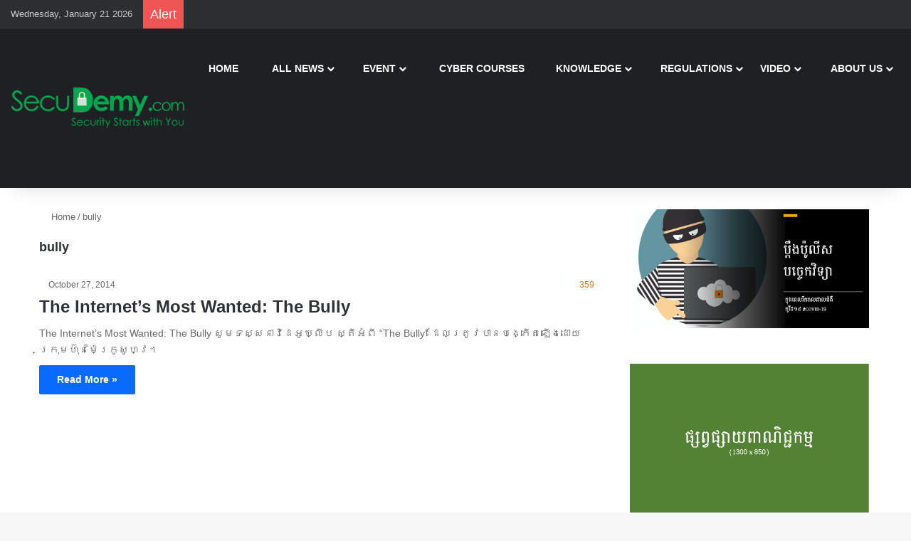

--- FILE ---
content_type: text/html; charset=UTF-8
request_url: https://secudemy.com/tag/bully/
body_size: 21364
content:
<!DOCTYPE html><html lang="en-US" class="" data-skin="light"><head><script data-no-optimize="1">var litespeed_docref=sessionStorage.getItem("litespeed_docref");litespeed_docref&&(Object.defineProperty(document,"referrer",{get:function(){return litespeed_docref}}),sessionStorage.removeItem("litespeed_docref"));</script> <meta charset="UTF-8" /><link rel="profile" href="https://gmpg.org/xfn/11" /><title>bully &#8211; SecuDemy.com</title><meta http-equiv='x-dns-prefetch-control' content='on'><link rel='dns-prefetch' href='//cdnjs.cloudflare.com' /><link rel='dns-prefetch' href='//ajax.googleapis.com' /><link rel='dns-prefetch' href='//fonts.googleapis.com' /><link rel='dns-prefetch' href='//fonts.gstatic.com' /><link rel='dns-prefetch' href='//s.gravatar.com' /><link rel='dns-prefetch' href='//www.google-analytics.com' /><link rel='preload' as='script' href='https://ajax.googleapis.com/ajax/libs/webfont/1/webfont.js'><meta name='robots' content='max-image-preview:large' /><link rel="alternate" type="application/rss+xml" title="SecuDemy.com &raquo; Feed" href="https://secudemy.com/feed/" /><link rel="alternate" type="application/rss+xml" title="SecuDemy.com &raquo; Comments Feed" href="https://secudemy.com/comments/feed/" /><link rel="alternate" type="application/rss+xml" title="SecuDemy.com &raquo; bully Tag Feed" href="https://secudemy.com/tag/bully/feed/" /><style type="text/css">:root{				
			--tie-preset-gradient-1: linear-gradient(135deg, rgba(6, 147, 227, 1) 0%, rgb(155, 81, 224) 100%);
			--tie-preset-gradient-2: linear-gradient(135deg, rgb(122, 220, 180) 0%, rgb(0, 208, 130) 100%);
			--tie-preset-gradient-3: linear-gradient(135deg, rgba(252, 185, 0, 1) 0%, rgba(255, 105, 0, 1) 100%);
			--tie-preset-gradient-4: linear-gradient(135deg, rgba(255, 105, 0, 1) 0%, rgb(207, 46, 46) 100%);
			--tie-preset-gradient-5: linear-gradient(135deg, rgb(238, 238, 238) 0%, rgb(169, 184, 195) 100%);
			--tie-preset-gradient-6: linear-gradient(135deg, rgb(74, 234, 220) 0%, rgb(151, 120, 209) 20%, rgb(207, 42, 186) 40%, rgb(238, 44, 130) 60%, rgb(251, 105, 98) 80%, rgb(254, 248, 76) 100%);
			--tie-preset-gradient-7: linear-gradient(135deg, rgb(255, 206, 236) 0%, rgb(152, 150, 240) 100%);
			--tie-preset-gradient-8: linear-gradient(135deg, rgb(254, 205, 165) 0%, rgb(254, 45, 45) 50%, rgb(107, 0, 62) 100%);
			--tie-preset-gradient-9: linear-gradient(135deg, rgb(255, 203, 112) 0%, rgb(199, 81, 192) 50%, rgb(65, 88, 208) 100%);
			--tie-preset-gradient-10: linear-gradient(135deg, rgb(255, 245, 203) 0%, rgb(182, 227, 212) 50%, rgb(51, 167, 181) 100%);
			--tie-preset-gradient-11: linear-gradient(135deg, rgb(202, 248, 128) 0%, rgb(113, 206, 126) 100%);
			--tie-preset-gradient-12: linear-gradient(135deg, rgb(2, 3, 129) 0%, rgb(40, 116, 252) 100%);
			--tie-preset-gradient-13: linear-gradient(135deg, #4D34FA, #ad34fa);
			--tie-preset-gradient-14: linear-gradient(135deg, #0057FF, #31B5FF);
			--tie-preset-gradient-15: linear-gradient(135deg, #FF007A, #FF81BD);
			--tie-preset-gradient-16: linear-gradient(135deg, #14111E, #4B4462);
			--tie-preset-gradient-17: linear-gradient(135deg, #F32758, #FFC581);

			
					--main-nav-background: #1f2024;
					--main-nav-secondry-background: rgba(0,0,0,0.2);
					--main-nav-primary-color: #0088ff;
					--main-nav-contrast-primary-color: #FFFFFF;
					--main-nav-text-color: #FFFFFF;
					--main-nav-secondry-text-color: rgba(225,255,255,0.5);
					--main-nav-main-border-color: rgba(255,255,255,0.07);
					--main-nav-secondry-border-color: rgba(255,255,255,0.04);
				
			}</style><meta name="viewport" content="width=device-width, initial-scale=1.0" /><style id='wp-img-auto-sizes-contain-inline-css' type='text/css'>img:is([sizes=auto i],[sizes^="auto," i]){contain-intrinsic-size:3000px 1500px}
/*# sourceURL=wp-img-auto-sizes-contain-inline-css */</style><link data-optimized="2" rel="stylesheet" href="https://secudemy.com/wp-content/litespeed/css/131af73c3e96db123b2e610930088f8c.css?ver=31ced" /><style id='wp-emoji-styles-inline-css' type='text/css'>img.wp-smiley, img.emoji {
		display: inline !important;
		border: none !important;
		box-shadow: none !important;
		height: 1em !important;
		width: 1em !important;
		margin: 0 0.07em !important;
		vertical-align: -0.1em !important;
		background: none !important;
		padding: 0 !important;
	}
/*# sourceURL=wp-emoji-styles-inline-css */</style><style id='taqyeem-styles-inline-css' type='text/css'>.wf-active body{font-family: 'Hanuman';}#main-nav .main-menu > ul > li > a{font-size: 14px;}#main-nav .main-menu > ul ul li a{font-size: 16px;}#mobile-menu li a{font-size: 16px;}.breaking .breaking-title{font-size: 18px;}.ticker-wrapper .ticker-content{font-size: 18px;}.entry-header h1.entry-title{font-size: 24px;}h1.page-title{font-size: 18px;}#the-post .entry-content,#the-post .entry-content p{font-size: 20px;line-height: 1.5;}#tie-wrapper .mag-box-title h3{font-size: 28px;}#tie-wrapper .copyright-text{font-size: 22px;}#footer .widget-title .the-subtitle{font-size: 22px;}#tie-wrapper .widget-title .the-subtitle,#tie-wrapper #comments-title,#tie-wrapper .comment-reply-title,#tie-wrapper .woocommerce-tabs .panel h2,#tie-wrapper .related.products h2,#tie-wrapper #bbpress-forums #new-post > fieldset.bbp-form > legend,#tie-wrapper .entry-content .review-box-header{font-size: 20px;}.post-widget-body .post-title,.timeline-widget ul li h3,.posts-list-half-posts li .post-title{font-size: 18px;}#tie-wrapper .media-page-layout .thumb-title,#tie-wrapper .mag-box.full-width-img-news-box .posts-items>li .post-title,#tie-wrapper .miscellaneous-box .posts-items>li:first-child .post-title,#tie-wrapper .big-thumb-left-box .posts-items li:first-child .post-title{font-size: 33px;}#tie-wrapper .mag-box.wide-post-box .posts-items>li:nth-child(n) .post-title,#tie-wrapper .mag-box.big-post-left-box li:first-child .post-title,#tie-wrapper .mag-box.big-post-top-box li:first-child .post-title,#tie-wrapper .mag-box.half-box li:first-child .post-title,#tie-wrapper .mag-box.big-posts-box .posts-items>li:nth-child(n) .post-title,#tie-wrapper .mag-box.mini-posts-box .posts-items>li:nth-child(n) .post-title,#tie-wrapper .mag-box.latest-poroducts-box .products .product h2{font-size: 24px;}#tie-wrapper .mag-box.big-post-left-box li:not(:first-child) .post-title,#tie-wrapper .mag-box.big-post-top-box li:not(:first-child) .post-title,#tie-wrapper .mag-box.half-box li:not(:first-child) .post-title,#tie-wrapper .mag-box.big-thumb-left-box li:not(:first-child) .post-title,#tie-wrapper .mag-box.scrolling-box .slide .post-title,#tie-wrapper .mag-box.miscellaneous-box li:not(:first-child) .post-title{font-size: 24px;}#tie-body{background-image: url(https://secudemy.com/wp-content/themes/jannah/assets/images/patterns/body-bg2.png);}#header-notification-bar{background: var( --tie-preset-gradient-13 );}#header-notification-bar{--tie-buttons-color: #FFFFFF;--tie-buttons-border-color: #FFFFFF;--tie-buttons-hover-color: #e1e1e1;--tie-buttons-hover-text: #000000;}#header-notification-bar{--tie-buttons-text: #000000;}@media (min-width: 1200px){.container{width: auto;}}.boxed-layout #tie-wrapper,.boxed-layout .fixed-nav{max-width: 1530px;}@media (min-width: 1500px){.container,.wide-next-prev-slider-wrapper .slider-main-container{max-width: 1500px;}}.tie-insta-header {margin-bottom: 15px;}.tie-insta-avatar a {width: 70px;height: 70px;display: block;position: relative;float: left;margin-right: 15px;margin-bottom: 15px;}.tie-insta-avatar a:before {content: "";position: absolute;width: calc(100% + 6px);height: calc(100% + 6px);left: -3px;top: -3px;border-radius: 50%;background: #d6249f;background: radial-gradient(circle at 30% 107%,#fdf497 0%,#fdf497 5%,#fd5949 45%,#d6249f 60%,#285AEB 90%);}.tie-insta-avatar a:after {position: absolute;content: "";width: calc(100% + 3px);height: calc(100% + 3px);left: -2px;top: -2px;border-radius: 50%;background: #fff;}.dark-skin .tie-insta-avatar a:after {background: #27292d;}.tie-insta-avatar img {border-radius: 50%;position: relative;z-index: 2;transition: all 0.25s;}.tie-insta-avatar img:hover {box-shadow: 0px 0px 15px 0 #6b54c6;}.tie-insta-info {font-size: 1.3em;font-weight: bold;margin-bottom: 5px;}
/*# sourceURL=taqyeem-styles-inline-css */</style> <script type="litespeed/javascript" data-src="https://secudemy.com/wp-includes/js/jquery/jquery.min.js?ver=3.7.1" id="jquery-core-js"></script> <script id="cookie-law-info-js-extra" type="litespeed/javascript">var Cli_Data={"nn_cookie_ids":[],"cookielist":[],"non_necessary_cookies":[],"ccpaEnabled":"","ccpaRegionBased":"","ccpaBarEnabled":"","strictlyEnabled":["necessary","obligatoire"],"ccpaType":"gdpr","js_blocking":"1","custom_integration":"","triggerDomRefresh":"","secure_cookies":""};var cli_cookiebar_settings={"animate_speed_hide":"500","animate_speed_show":"500","background":"#FFF","border":"#b1a6a6c2","border_on":"","button_1_button_colour":"#61a229","button_1_button_hover":"#4e8221","button_1_link_colour":"#fff","button_1_as_button":"1","button_1_new_win":"","button_2_button_colour":"#333","button_2_button_hover":"#292929","button_2_link_colour":"#444","button_2_as_button":"","button_2_hidebar":"","button_3_button_colour":"#dedfe0","button_3_button_hover":"#b2b2b3","button_3_link_colour":"#333333","button_3_as_button":"1","button_3_new_win":"","button_4_button_colour":"#dedfe0","button_4_button_hover":"#b2b2b3","button_4_link_colour":"#333333","button_4_as_button":"1","button_7_button_colour":"#61a229","button_7_button_hover":"#4e8221","button_7_link_colour":"#fff","button_7_as_button":"1","button_7_new_win":"","font_family":"inherit","header_fix":"","notify_animate_hide":"1","notify_animate_show":"","notify_div_id":"#cookie-law-info-bar","notify_position_horizontal":"right","notify_position_vertical":"bottom","scroll_close":"","scroll_close_reload":"","accept_close_reload":"","reject_close_reload":"","showagain_tab":"","showagain_background":"#fff","showagain_border":"#000","showagain_div_id":"#cookie-law-info-again","showagain_x_position":"100px","text":"#333333","show_once_yn":"","show_once":"10000","logging_on":"","as_popup":"","popup_overlay":"1","bar_heading_text":"","cookie_bar_as":"banner","popup_showagain_position":"bottom-right","widget_position":"left"};var log_object={"ajax_url":"https://secudemy.com/wp-admin/admin-ajax.php"}</script> <link rel="https://api.w.org/" href="https://secudemy.com/wp-json/" /><link rel="alternate" title="JSON" type="application/json" href="https://secudemy.com/wp-json/wp/v2/tags/728" /><link rel="EditURI" type="application/rsd+xml" title="RSD" href="https://secudemy.com/xmlrpc.php?rsd" /><meta name="generator" content="WordPress 6.9" /> <script src="https://cdn.onesignal.com/sdks/web/v16/OneSignalSDK.page.js" defer></script> <script type="litespeed/javascript">window.OneSignalDeferred=window.OneSignalDeferred||[];OneSignalDeferred.push(async function(OneSignal){await OneSignal.init({appId:"3a0e020a-6967-42d9-8a51-027daebfd25f",serviceWorkerOverrideForTypical:!0,path:"https://secudemy.com/wp-content/plugins/onesignal-free-web-push-notifications/sdk_files/",serviceWorkerParam:{scope:"/wp-content/plugins/onesignal-free-web-push-notifications/sdk_files/push/onesignal/"},serviceWorkerPath:"OneSignalSDKWorker.js",})});if(navigator.serviceWorker){navigator.serviceWorker.getRegistrations().then((registrations)=>{registrations.forEach((registration)=>{if(registration.active&&registration.active.scriptURL.includes('OneSignalSDKWorker.js.php')){registration.unregister().then((success)=>{if(success){console.log('OneSignalSW: Successfully unregistered:',registration.active.scriptURL)}else{console.log('OneSignalSW: Failed to unregister:',registration.active.scriptURL)}})}})}).catch((error)=>{console.error('Error fetching service worker registrations:',error)})}</script> <script type="litespeed/javascript">var taqyeem={"ajaxurl":"https://secudemy.com/wp-admin/admin-ajax.php","your_rating":"Your Rating:"}</script> <meta http-equiv="imagetoolbar" content="no"> <script type="litespeed/javascript">document.oncontextmenu=function(){return!1}</script> <script type="litespeed/javascript">document.onselectstart=function(){event=event||window.event;var custom_input=event.target||event.srcElement;if(custom_input.type!=="text"&&custom_input.type!=="textarea"&&custom_input.type!=="password"){return!1}else{return!0}};if(window.sidebar){document.onmousedown=function(e){var obj=e.target;if(obj.tagName.toUpperCase()==='SELECT'||obj.tagName.toUpperCase()==="INPUT"||obj.tagName.toUpperCase()==="TEXTAREA"||obj.tagName.toUpperCase()==="PASSWORD"){return!0}else{return!1}}}
window.onload=function(){document.body.style.webkitTouchCallout='none';document.body.style.KhtmlUserSelect='none'}</script> <script type="litespeed/javascript">if(parent.frames.length>0){top.location.replace(document.location)}</script> <script type="litespeed/javascript">document.ondragstart=function(){return!1}</script> <script type="litespeed/javascript">document.addEventListener('DOMContentLiteSpeedLoaded',()=>{const overlay=document.createElement('div');overlay.id='overlay';Object.assign(overlay.style,{position:'fixed',top:'0',left:'0',width:'100%',height:'100%',backgroundColor:'rgba(255, 255, 255, 0.9)',display:'none',zIndex:'9999'});document.body.appendChild(overlay);document.addEventListener('keydown',(event)=>{if(event.metaKey||event.ctrlKey){overlay.style.display='block'}});document.addEventListener('keyup',(event)=>{if(!event.metaKey&&!event.ctrlKey){overlay.style.display='none'}})})</script> <style type="text/css">* {
                -webkit-touch-callout: none;
                -webkit-user-select: none;
                -moz-user-select: none;
                user-select: none;
            }

            img {
                -webkit-touch-callout: none;
                -webkit-user-select: none;
                -moz-user-select: none;
                user-select: none;
            }

            input,
            textarea,
            select {
                -webkit-user-select: auto;
            }</style><meta name="description" content="Security Starts With YOU!" /><meta http-equiv="X-UA-Compatible" content="IE=edge"><link rel="icon" href="https://secudemy.com/wp-content/uploads/2020/10/cropped-SecudemyWebIcon-32x32.jpg" sizes="32x32" /><link rel="icon" href="https://secudemy.com/wp-content/uploads/2020/10/cropped-SecudemyWebIcon-192x192.jpg" sizes="192x192" /><link rel="apple-touch-icon" href="https://secudemy.com/wp-content/uploads/2020/10/cropped-SecudemyWebIcon-180x180.jpg" /><meta name="msapplication-TileImage" content="https://secudemy.com/wp-content/uploads/2020/10/cropped-SecudemyWebIcon-270x270.jpg" /><style id='global-styles-inline-css' type='text/css'>:root{--wp--preset--aspect-ratio--square: 1;--wp--preset--aspect-ratio--4-3: 4/3;--wp--preset--aspect-ratio--3-4: 3/4;--wp--preset--aspect-ratio--3-2: 3/2;--wp--preset--aspect-ratio--2-3: 2/3;--wp--preset--aspect-ratio--16-9: 16/9;--wp--preset--aspect-ratio--9-16: 9/16;--wp--preset--color--black: #000000;--wp--preset--color--cyan-bluish-gray: #abb8c3;--wp--preset--color--white: #ffffff;--wp--preset--color--pale-pink: #f78da7;--wp--preset--color--vivid-red: #cf2e2e;--wp--preset--color--luminous-vivid-orange: #ff6900;--wp--preset--color--luminous-vivid-amber: #fcb900;--wp--preset--color--light-green-cyan: #7bdcb5;--wp--preset--color--vivid-green-cyan: #00d084;--wp--preset--color--pale-cyan-blue: #8ed1fc;--wp--preset--color--vivid-cyan-blue: #0693e3;--wp--preset--color--vivid-purple: #9b51e0;--wp--preset--color--global-color: #0088ff;--wp--preset--gradient--vivid-cyan-blue-to-vivid-purple: linear-gradient(135deg,rgb(6,147,227) 0%,rgb(155,81,224) 100%);--wp--preset--gradient--light-green-cyan-to-vivid-green-cyan: linear-gradient(135deg,rgb(122,220,180) 0%,rgb(0,208,130) 100%);--wp--preset--gradient--luminous-vivid-amber-to-luminous-vivid-orange: linear-gradient(135deg,rgb(252,185,0) 0%,rgb(255,105,0) 100%);--wp--preset--gradient--luminous-vivid-orange-to-vivid-red: linear-gradient(135deg,rgb(255,105,0) 0%,rgb(207,46,46) 100%);--wp--preset--gradient--very-light-gray-to-cyan-bluish-gray: linear-gradient(135deg,rgb(238,238,238) 0%,rgb(169,184,195) 100%);--wp--preset--gradient--cool-to-warm-spectrum: linear-gradient(135deg,rgb(74,234,220) 0%,rgb(151,120,209) 20%,rgb(207,42,186) 40%,rgb(238,44,130) 60%,rgb(251,105,98) 80%,rgb(254,248,76) 100%);--wp--preset--gradient--blush-light-purple: linear-gradient(135deg,rgb(255,206,236) 0%,rgb(152,150,240) 100%);--wp--preset--gradient--blush-bordeaux: linear-gradient(135deg,rgb(254,205,165) 0%,rgb(254,45,45) 50%,rgb(107,0,62) 100%);--wp--preset--gradient--luminous-dusk: linear-gradient(135deg,rgb(255,203,112) 0%,rgb(199,81,192) 50%,rgb(65,88,208) 100%);--wp--preset--gradient--pale-ocean: linear-gradient(135deg,rgb(255,245,203) 0%,rgb(182,227,212) 50%,rgb(51,167,181) 100%);--wp--preset--gradient--electric-grass: linear-gradient(135deg,rgb(202,248,128) 0%,rgb(113,206,126) 100%);--wp--preset--gradient--midnight: linear-gradient(135deg,rgb(2,3,129) 0%,rgb(40,116,252) 100%);--wp--preset--font-size--small: 13px;--wp--preset--font-size--medium: 20px;--wp--preset--font-size--large: 36px;--wp--preset--font-size--x-large: 42px;--wp--preset--spacing--20: 0.44rem;--wp--preset--spacing--30: 0.67rem;--wp--preset--spacing--40: 1rem;--wp--preset--spacing--50: 1.5rem;--wp--preset--spacing--60: 2.25rem;--wp--preset--spacing--70: 3.38rem;--wp--preset--spacing--80: 5.06rem;--wp--preset--shadow--natural: 6px 6px 9px rgba(0, 0, 0, 0.2);--wp--preset--shadow--deep: 12px 12px 50px rgba(0, 0, 0, 0.4);--wp--preset--shadow--sharp: 6px 6px 0px rgba(0, 0, 0, 0.2);--wp--preset--shadow--outlined: 6px 6px 0px -3px rgb(255, 255, 255), 6px 6px rgb(0, 0, 0);--wp--preset--shadow--crisp: 6px 6px 0px rgb(0, 0, 0);}:where(.is-layout-flex){gap: 0.5em;}:where(.is-layout-grid){gap: 0.5em;}body .is-layout-flex{display: flex;}.is-layout-flex{flex-wrap: wrap;align-items: center;}.is-layout-flex > :is(*, div){margin: 0;}body .is-layout-grid{display: grid;}.is-layout-grid > :is(*, div){margin: 0;}:where(.wp-block-columns.is-layout-flex){gap: 2em;}:where(.wp-block-columns.is-layout-grid){gap: 2em;}:where(.wp-block-post-template.is-layout-flex){gap: 1.25em;}:where(.wp-block-post-template.is-layout-grid){gap: 1.25em;}.has-black-color{color: var(--wp--preset--color--black) !important;}.has-cyan-bluish-gray-color{color: var(--wp--preset--color--cyan-bluish-gray) !important;}.has-white-color{color: var(--wp--preset--color--white) !important;}.has-pale-pink-color{color: var(--wp--preset--color--pale-pink) !important;}.has-vivid-red-color{color: var(--wp--preset--color--vivid-red) !important;}.has-luminous-vivid-orange-color{color: var(--wp--preset--color--luminous-vivid-orange) !important;}.has-luminous-vivid-amber-color{color: var(--wp--preset--color--luminous-vivid-amber) !important;}.has-light-green-cyan-color{color: var(--wp--preset--color--light-green-cyan) !important;}.has-vivid-green-cyan-color{color: var(--wp--preset--color--vivid-green-cyan) !important;}.has-pale-cyan-blue-color{color: var(--wp--preset--color--pale-cyan-blue) !important;}.has-vivid-cyan-blue-color{color: var(--wp--preset--color--vivid-cyan-blue) !important;}.has-vivid-purple-color{color: var(--wp--preset--color--vivid-purple) !important;}.has-black-background-color{background-color: var(--wp--preset--color--black) !important;}.has-cyan-bluish-gray-background-color{background-color: var(--wp--preset--color--cyan-bluish-gray) !important;}.has-white-background-color{background-color: var(--wp--preset--color--white) !important;}.has-pale-pink-background-color{background-color: var(--wp--preset--color--pale-pink) !important;}.has-vivid-red-background-color{background-color: var(--wp--preset--color--vivid-red) !important;}.has-luminous-vivid-orange-background-color{background-color: var(--wp--preset--color--luminous-vivid-orange) !important;}.has-luminous-vivid-amber-background-color{background-color: var(--wp--preset--color--luminous-vivid-amber) !important;}.has-light-green-cyan-background-color{background-color: var(--wp--preset--color--light-green-cyan) !important;}.has-vivid-green-cyan-background-color{background-color: var(--wp--preset--color--vivid-green-cyan) !important;}.has-pale-cyan-blue-background-color{background-color: var(--wp--preset--color--pale-cyan-blue) !important;}.has-vivid-cyan-blue-background-color{background-color: var(--wp--preset--color--vivid-cyan-blue) !important;}.has-vivid-purple-background-color{background-color: var(--wp--preset--color--vivid-purple) !important;}.has-black-border-color{border-color: var(--wp--preset--color--black) !important;}.has-cyan-bluish-gray-border-color{border-color: var(--wp--preset--color--cyan-bluish-gray) !important;}.has-white-border-color{border-color: var(--wp--preset--color--white) !important;}.has-pale-pink-border-color{border-color: var(--wp--preset--color--pale-pink) !important;}.has-vivid-red-border-color{border-color: var(--wp--preset--color--vivid-red) !important;}.has-luminous-vivid-orange-border-color{border-color: var(--wp--preset--color--luminous-vivid-orange) !important;}.has-luminous-vivid-amber-border-color{border-color: var(--wp--preset--color--luminous-vivid-amber) !important;}.has-light-green-cyan-border-color{border-color: var(--wp--preset--color--light-green-cyan) !important;}.has-vivid-green-cyan-border-color{border-color: var(--wp--preset--color--vivid-green-cyan) !important;}.has-pale-cyan-blue-border-color{border-color: var(--wp--preset--color--pale-cyan-blue) !important;}.has-vivid-cyan-blue-border-color{border-color: var(--wp--preset--color--vivid-cyan-blue) !important;}.has-vivid-purple-border-color{border-color: var(--wp--preset--color--vivid-purple) !important;}.has-vivid-cyan-blue-to-vivid-purple-gradient-background{background: var(--wp--preset--gradient--vivid-cyan-blue-to-vivid-purple) !important;}.has-light-green-cyan-to-vivid-green-cyan-gradient-background{background: var(--wp--preset--gradient--light-green-cyan-to-vivid-green-cyan) !important;}.has-luminous-vivid-amber-to-luminous-vivid-orange-gradient-background{background: var(--wp--preset--gradient--luminous-vivid-amber-to-luminous-vivid-orange) !important;}.has-luminous-vivid-orange-to-vivid-red-gradient-background{background: var(--wp--preset--gradient--luminous-vivid-orange-to-vivid-red) !important;}.has-very-light-gray-to-cyan-bluish-gray-gradient-background{background: var(--wp--preset--gradient--very-light-gray-to-cyan-bluish-gray) !important;}.has-cool-to-warm-spectrum-gradient-background{background: var(--wp--preset--gradient--cool-to-warm-spectrum) !important;}.has-blush-light-purple-gradient-background{background: var(--wp--preset--gradient--blush-light-purple) !important;}.has-blush-bordeaux-gradient-background{background: var(--wp--preset--gradient--blush-bordeaux) !important;}.has-luminous-dusk-gradient-background{background: var(--wp--preset--gradient--luminous-dusk) !important;}.has-pale-ocean-gradient-background{background: var(--wp--preset--gradient--pale-ocean) !important;}.has-electric-grass-gradient-background{background: var(--wp--preset--gradient--electric-grass) !important;}.has-midnight-gradient-background{background: var(--wp--preset--gradient--midnight) !important;}.has-small-font-size{font-size: var(--wp--preset--font-size--small) !important;}.has-medium-font-size{font-size: var(--wp--preset--font-size--medium) !important;}.has-large-font-size{font-size: var(--wp--preset--font-size--large) !important;}.has-x-large-font-size{font-size: var(--wp--preset--font-size--x-large) !important;}
/*# sourceURL=global-styles-inline-css */</style></head><body id="tie-body" class="archive tag tag-bully tag-728 wp-theme-jannah tie-no-js wrapper-has-shadow block-head-4 magazine2 is-desktop is-header-layout-1 sidebar-right has-sidebar"><div class="background-overlay"><div id="tie-container" class="site tie-container"><div id="tie-wrapper"><header id="theme-header" class="theme-header header-layout-1 main-nav-dark main-nav-default-dark main-nav-below no-stream-item top-nav-active top-nav-dark top-nav-default-dark top-nav-above has-shadow is-stretch-header has-normal-width-logo mobile-header-centered"><nav id="top-nav"  class="has-date-breaking top-nav header-nav has-breaking-news" aria-label="Secondary Navigation"><div class="container"><div class="topbar-wrapper"><div class="topbar-today-date">
Wednesday, January 21 2026</div><div class="tie-alignleft"><div class="breaking controls-is-active"><span class="breaking-title">
<span class="tie-icon-bolt breaking-icon" aria-hidden="true"></span>
<span class="breaking-title-text">Alert</span>
</span><ul id="breaking-news-in-header" class="breaking-news" data-type="reveal" data-arrows="true"><li class="news-item">
<a href="https://secudemy.com/it-professional-v-phnom-penh/">IT Professional V ត្រឡប់មកវិញជាមួយបទពិសោធន៍ថ្មី ឱកាសថ្មីប្លែកពិសេសជាងឆ្នាំមុនៗ សម្រាប់សិស្សនិស្សិត និងអ្នកធ្វើការក្នុងវិស័យព័ត៌មានវិទ្យា (IT) ក្នុងឆ្នាំ២០២៦</a></li><li class="news-item">
<a href="https://secudemy.com/motivation-behinds-the-cyber-actors-in-cyberspace/">ស្វែងយល់អំពីកត្តាជម្រុញទឹកចិត្តរបស់តួអង្គសាយប័រ</a></li><li class="news-item">
<a href="https://secudemy.com/tactics-technique-and-procedures-of-actors/">យុទ្ធសាស្ត្រ បច្ចេកទេស និងនីតិវិធី (Tactics, Techniques and Procedures)</a></li><li class="news-item">
<a href="https://secudemy.com/how-to-identify-fake-news/">កម្មវិធីអក្ខរកម្មឌីជីថល | ភាគ ១៦៖ ការកំណត់អត្តសញ្ញាណព័ត៌មានក្លែងក្លាយលើអុីនធឺណិត</a></li><li class="news-item">
<a href="https://secudemy.com/strengthening-your-digital-devices/">កម្មវិធីអក្ខរកម្មឌីជីថល | ភាគ ១៥៖ ពង្រឹងសុវត្ថិភាពឧបករណ៍ឌីជីថល</a></li><li class="news-item">
<a href="https://secudemy.com/understanding-ransomware-in-detail/">មេរោគចាប់ជំរិតគឺជាអ្វី?</a></li><li class="news-item">
<a href="https://secudemy.com/understanding-encryption/">កម្មវិធីអក្ខរកម្មឌីជីថល | ភាគ ១៤៖ កូដនីយកម្ម (encryption)</a></li><li class="news-item">
<a href="https://secudemy.com/network-infrastructure-protection/">មូលដ្ឋានគ្រឹះនៃសុវត្ថិភាពបណ្តាញ៖ ការការពារហេដ្ឋារចនាសម្ព័ន្ធរបស់អ្នក</a></li><li class="news-item">
<a href="https://secudemy.com/using-internet-safety/">កម្មវិធីអក្ខរកម្មឌីជីថល | ភាគ ១៣៖ ស្វែងរកព័ត៌មានលើអុីនធឺណិតបែបណាទើបមានសុវត្ថិភាព</a></li><li class="news-item">
<a href="https://secudemy.com/using-public-wifi-safety/">កម្មវិធីអក្ខរកម្មឌីជីថល | ភាគ ១២៖ ការប្រើប្រាស់ WiFi សាធារណៈដោយសុវត្ថិភាព</a></li></ul></div></div><div class="tie-alignright"></div></div></div></nav><div class="main-nav-wrapper"><nav id="main-nav"  class="main-nav header-nav menu-style-default menu-style-solid-bg" style="line-height:112px" aria-label="Primary Navigation"><div class="container"><div class="main-menu-wrapper"><div id="mobile-header-components-area_1" class="mobile-header-components"><ul class="components"><li class="mobile-component_menu custom-menu-link"><a href="#" id="mobile-menu-icon" class=""><span class="tie-mobile-menu-icon tie-icon-grid-9"></span><span class="screen-reader-text">Menu</span></a></li></ul></div><div class="header-layout-1-logo" style="width:300px"><div id="logo" class="image-logo" >
<a title="SecuDemy.com" href="https://secudemy.com/">
<picture class="tie-logo-default tie-logo-picture">
<source class="tie-logo-source-default tie-logo-source" srcset="https://secudemy.com/wp-content/uploads/2014/11/SecuDemy-Logo-Web-1.png">
<img data-lazyloaded="1" src="[data-uri]" class="tie-logo-img-default tie-logo-img" data-src="https://secudemy.com/wp-content/uploads/2014/11/SecuDemy-Logo-Web-1.png" alt="SecuDemy.com" width="300" height="72" style="max-height:72px; width: auto;" />
</picture>
</a></div></div><div id="mobile-header-components-area_2" class="mobile-header-components"></div><div id="menu-components-wrap"><div class="main-menu main-menu-wrap"><div id="main-nav-menu" class="main-menu header-menu"><ul id="menu-main" class="menu"><li id="menu-item-31" class="home menu-item menu-item-type-custom menu-item-object-custom menu-item-31 menu-item-has-icon"><a href="https://www.secudemy.com"> <span aria-hidden="true" class="tie-menu-icon fas fa-home"></span> HOME</a></li><li id="menu-item-748" class="menu-item menu-item-type-taxonomy menu-item-object-category menu-item-748 menu-item-has-icon mega-menu mega-cat mega-menu-posts " data-id="34" ><a href="https://secudemy.com/category/security-news/"> <span aria-hidden="true" class="tie-menu-icon far fa-newspaper"></span> ALL NEWS</a><div class="mega-menu-block menu-sub-content"  ><div class="mega-menu-content"><div class="mega-cat-wrapper"><ul class="mega-cat-sub-categories cats-horizontal"><li class="mega-all-link"><a href="https://secudemy.com/category/security-news/" class="is-active is-loaded mega-sub-cat" data-id="34">All</a></li><li class="mega-sub-cat-1806"><a href="https://secudemy.com/category/security-news/cybercrime/" class="mega-sub-cat"  data-id="1806">Cybercrime</a></li><li class="mega-sub-cat-74"><a href="https://secudemy.com/category/security-news/general/" class="mega-sub-cat"  data-id="74">General</a></li><li class="mega-sub-cat-1269"><a href="https://secudemy.com/category/security-news/job/" class="mega-sub-cat"  data-id="1269">Job Recruitment</a></li><li class="mega-sub-cat-77"><a href="https://secudemy.com/category/security-news/vulnerability/" class="mega-sub-cat"  data-id="77">Vulnerability</a></li><li class="mega-sub-cat-61"><a href="https://secudemy.com/category/security-news/%e1%9e%b9website-hack/" class="mega-sub-cat"  data-id="61">Website Hack</a></li></ul><div class="mega-cat-content mega-cat-sub-exists horizontal-posts"><div class="mega-ajax-content mega-cat-posts-container clearfix"></div></div></div></div></div></li><li id="menu-item-4086" class="menu-item menu-item-type-taxonomy menu-item-object-category menu-item-4086 menu-item-has-icon mega-menu mega-cat mega-menu-posts " data-id="470" ><a href="https://secudemy.com/category/event-2/"> <span aria-hidden="true" class="tie-menu-icon fas fa-calendar-alt"></span> EVENT</a><div class="mega-menu-block menu-sub-content"  ><div class="mega-menu-content"><div class="mega-cat-wrapper"><ul class="mega-cat-sub-categories cats-horizontal"><li class="mega-all-link"><a href="https://secudemy.com/category/event-2/" class="is-active is-loaded mega-sub-cat" data-id="470">All</a></li><li class="mega-sub-cat-2170"><a href="https://secudemy.com/category/event-2/cycam/" class="mega-sub-cat"  data-id="2170">Cyber Youth Cambodia</a></li><li class="mega-sub-cat-2173"><a href="https://secudemy.com/category/event-2/cybersecurity-training/" class="mega-sub-cat"  data-id="2173">Cybersecurity Training</a></li><li class="mega-sub-cat-2171"><a href="https://secudemy.com/category/event-2/other-events/" class="mega-sub-cat"  data-id="2171">Other Events</a></li></ul><div class="mega-cat-content mega-cat-sub-exists horizontal-posts"><div class="mega-ajax-content mega-cat-posts-container clearfix"></div></div></div></div></div></li><li id="menu-item-11822" class="menu-item menu-item-type-post_type menu-item-object-page menu-item-11822 menu-item-has-icon"><a href="https://secudemy.com/training-courses/"> <span aria-hidden="true" class="tie-menu-icon fas fa-graduation-cap"></span> CYBER COURSES</a></li><li id="menu-item-750" class="menu-item menu-item-type-taxonomy menu-item-object-category menu-item-750 menu-item-has-icon mega-menu mega-cat mega-menu-posts " data-id="37" ><a href="https://secudemy.com/category/knowledge/"> <span aria-hidden="true" class="tie-menu-icon fas fa-book"></span> KNOWLEDGE</a><div class="mega-menu-block menu-sub-content"  ><div class="mega-menu-content"><div class="mega-cat-wrapper"><ul class="mega-cat-sub-categories cats-horizontal"><li class="mega-all-link"><a href="https://secudemy.com/category/knowledge/" class="is-active is-loaded mega-sub-cat" data-id="37">All</a></li><li class="mega-sub-cat-39"><a href="https://secudemy.com/category/knowledge/documents/" class="mega-sub-cat"  data-id="39">Documents</a></li><li class="mega-sub-cat-108"><a href="https://secudemy.com/category/knowledge/posters/" class="mega-sub-cat"  data-id="108">Posters</a></li><li class="mega-sub-cat-1349"><a href="https://secudemy.com/category/knowledge/publication/" class="mega-sub-cat"  data-id="1349">Publication</a></li><li class="mega-sub-cat-38"><a href="https://secudemy.com/category/knowledge/security-tips/" class="mega-sub-cat"  data-id="38">Security Tips</a></li><li class="mega-sub-cat-1647"><a href="https://secudemy.com/category/knowledge/telecoms-networking/" class="mega-sub-cat"  data-id="1647">Telecom &amp; ICT</a></li></ul><div class="mega-cat-content mega-cat-sub-exists horizontal-posts"><div class="mega-ajax-content mega-cat-posts-container clearfix"></div></div></div></div></div></li><li id="menu-item-12778" class="menu-item menu-item-type-taxonomy menu-item-object-category menu-item-has-children menu-item-12778 menu-item-has-icon"><a href="https://secudemy.com/category/regulation/"> <span aria-hidden="true" class="tie-menu-icon far fa-hospital"></span> REGULATIONS</a><ul class="sub-menu menu-sub-content"><li id="menu-item-16423" class="menu-item menu-item-type-taxonomy menu-item-object-category menu-item-16423"><a href="https://secudemy.com/category/regulation/related-regulations/">Latest Update</a></li><li id="menu-item-13477" class="menu-item menu-item-type-post_type menu-item-object-page menu-item-13477"><a href="https://secudemy.com/doc-ict/">Digital Regulations in Cambodia</a></li></ul></li><li id="menu-item-15489" class="menu-item menu-item-type-taxonomy menu-item-object-category menu-item-15489 mega-menu mega-cat mega-menu-posts " data-id="35" ><a href="https://secudemy.com/category/video/">VIDEO</a><div class="mega-menu-block menu-sub-content"  ><div class="mega-menu-content"><div class="mega-cat-wrapper"><ul class="mega-cat-sub-categories cats-horizontal"><li class="mega-all-link"><a href="https://secudemy.com/category/video/" class="is-active is-loaded mega-sub-cat" data-id="35">All</a></li><li class="mega-sub-cat-72"><a href="https://secudemy.com/category/video/awareness/" class="mega-sub-cat"  data-id="72">Awareness</a></li><li class="mega-sub-cat-322"><a href="https://secudemy.com/category/video/documentary/" class="mega-sub-cat"  data-id="322">Documentary</a></li><li class="mega-sub-cat-399"><a href="https://secudemy.com/category/video/techtalkshow/" class="mega-sub-cat"  data-id="399">Forum-Discussion</a></li><li class="mega-sub-cat-1734"><a href="https://secudemy.com/category/video/khmer/" class="mega-sub-cat"  data-id="1734">Khmer</a></li><li class="mega-sub-cat-64"><a href="https://secudemy.com/category/video/training-series/" class="mega-sub-cat"  data-id="64">Training Series</a></li></ul><div class="mega-cat-content mega-cat-sub-exists horizontal-posts"><div class="mega-ajax-content mega-cat-posts-container clearfix"></div></div></div></div></div></li><li id="menu-item-12571" class="menu-item menu-item-type-post_type menu-item-object-page menu-item-has-children menu-item-12571 menu-item-has-icon"><a href="https://secudemy.com/about-us/"> <span aria-hidden="true" class="tie-menu-icon fab fa-adn"></span> ABOUT US</a><ul class="sub-menu menu-sub-content"><li id="menu-item-12572" class="menu-item menu-item-type-post_type menu-item-object-page menu-item-12572"><a href="https://secudemy.com/about-us/">What We Do</a></li><li id="menu-item-10538" class="menu-item menu-item-type-post_type menu-item-object-page menu-item-10538"><a href="https://secudemy.com/on-the-news/">On The News</a></li></ul></li></ul></div></div><ul class="components"><li class=" popup-login-icon menu-item custom-menu-link">
<a href="#" class="lgoin-btn tie-popup-trigger">
<span class="tie-icon-author" aria-hidden="true"></span>
<span class="screen-reader-text">Log In</span>			</a></li></ul></div></div></div></nav></div></header><div id="content" class="site-content container"><div id="main-content-row" class="tie-row main-content-row"><div class="main-content tie-col-md-8 tie-col-xs-12" role="main"><header id="tag-title-section" class="entry-header-outer container-wrapper archive-title-wrapper"><nav id="breadcrumb"><a href="https://secudemy.com/"><span class="tie-icon-home" aria-hidden="true"></span> Home</a><em class="delimiter">/</em><span class="current">bully</span></nav><script type="application/ld+json">{"@context":"http:\/\/schema.org","@type":"BreadcrumbList","@id":"#Breadcrumb","itemListElement":[{"@type":"ListItem","position":1,"item":{"name":"Home","@id":"https:\/\/secudemy.com\/"}}]}</script><h1 class="page-title">bully</h1></header><div class="mag-box wide-post-box"><div class="container-wrapper"><div class="mag-box-container clearfix"><ul id="posts-container" data-layout="default" data-settings="{'uncropped_image':'jannah-image-post','category_meta':true,'post_meta':true,'excerpt':'true','excerpt_length':'20','read_more':'true','read_more_text':false,'media_overlay':true,'title_length':0,'is_full':false,'is_category':false}" class="posts-items"><li class="post-item no-small-thumbs post-6834 post type-post status-publish format-video category-awareness category-video tag-awareness-2 tag-bully tag-infosec tag-khmer-infosec post_format-post-format-video tie-standard"><div class="post-details"><div class="post-meta clearfix"><span class="date meta-item tie-icon">October 27, 2014</span><div class="tie-alignright"><span class="meta-views meta-item warm"><span class="tie-icon-fire" aria-hidden="true"></span> 359 </span></div></div><h2 class="post-title"><a href="https://secudemy.com/the-internets-most-wanted-the-bully/">The Internet&#8217;s Most Wanted: The Bully</a></h2><p class="post-excerpt">The Internet&#8217;s Most Wanted: The Bully សូមទស្សនាវិដេអូឃ្លីប ស្តីអំពី &#8220;The Bully&#8221; ដែលត្រូវបានបង្កើតឡើងដោយក្រុមហ៊ុនមៃ៉ក្រូសូហ្វ។</p>
<a class="more-link button" href="https://secudemy.com/the-internets-most-wanted-the-bully/">Read More &raquo;</a></div></li></ul><div class="clearfix"></div></div></div></div></div><aside class="sidebar tie-col-md-4 tie-col-xs-12 normal-side is-sticky" aria-label="Primary Sidebar"><div class="theiaStickySidebar"><div id="stream-item-widget-13" class="widget stream-item-widget widget-content-only"><div class="stream-item-widget-content"><a href="https://secudemy.com/cybercrime-police/" target="_blank"><img data-lazyloaded="1" src="[data-uri]" class="widget-stream-image" data-src="https://secudemy.com/wp-content/uploads/2020/03/Cover-CyberCrimePolice.png" width="336" height="280" alt=""></a></div></div><div id="stream-item-widget-11" class="widget stream-item-widget widget-content-only"><div class="stream-item-widget-content"><img data-lazyloaded="1" src="[data-uri]" class="widget-stream-image" data-src="https://secudemy.com/wp-content/uploads/2020/05/product-02.png" width="336" height="280" alt=""></div></div><div id="stream-item-widget-14" class="widget stream-item-widget widget-content-only"><div class="stream-item-widget-content"><a href="https://secudemy.com/cyber-crimes-offenses/" target="_blank"><img data-lazyloaded="1" src="[data-uri]" class="widget-stream-image" data-src="https://secudemy.com/wp-content/uploads/2020/05/cover-it-offense.jpg" width="336" height="280" alt=""></a></div></div><div id="stream-item-widget-6" class="widget stream-item-widget widget-content-only"><div class="stream-item-widget-content"><img data-lazyloaded="1" src="[data-uri]" class="widget-stream-image" data-src="https://secudemy.com/wp-content/uploads/2020/05/product-02.png" width="336" height="280" alt=""></div></div><div id="stream-item-widget-5" class="widget stream-item-widget widget-content-only"><div class="stream-item-widget-content"><a href="https://secudemy.com/doc-ict/"><img data-lazyloaded="1" src="[data-uri]" class="widget-stream-image" data-src="https://secudemy.com/wp-content/uploads/2020/04/cover-regulation.jpg" width="336" height="280" alt="ICT & Cybersecurity Related Regulations"></a></div></div><div id="stream-item-widget-15" class="widget stream-item-widget widget-content-only"><div class="stream-item-widget-content"><a href="https://secudemy.com/english-khmer-technical-term"><img data-lazyloaded="1" src="[data-uri]" class="widget-stream-image" data-src="https://secudemy.com/wp-content/uploads/2018/05/Screenshot-2018-05-20-13.28.46.png" width="336" height="280" alt=""></a></div></div><div id="tie-weather-widget-2" class="widget tie-weather-widget"><div class="widget-title the-global-title has-block-head-4"><div class="the-subtitle">ព្យាករណ៍អាកាសធាតុ<span class="widget-title-icon tie-icon"></span></div></div><div id="tie-weather-phnom-penh-kh" class="weather-wrap is-animated"><div class="weather-icon-and-city"><div class="weather-icon"><div class="icon-cloud"></div><div class="icon-cloud-behind"></div><div class="icon-basecloud-bg"></div><div class="icon-moon-animi"></div></div><div class="weather-name the-subtitle">Phnom Penh</div><div class="weather-desc">Scattered Clouds</div></div><div class="weather-todays-stats"><div class="weather-current-temp">
21							<sup>&#x2103;</sup></div><div class="weather-more-todays-stats"><div class="weather_highlow">
<span aria-hidden="true" class="tie-icon-thermometer-half"></span> 32&ordm; - 20&ordm;</div><div class="weather_humidty">
<span aria-hidden="true" class="tie-icon-raindrop"></span>
<span class="screen-reader-text"></span> 79%</div><div class="weather_wind">
<span aria-hidden="true" class="tie-icon-wind"></span>
<span class="screen-reader-text"></span> 3.98 km/h</div></div></div><div class="weather-forecast small-weather-icons weather_days_2"><div class="weather-forecast-day"><div class="weather-icon"><div class="icon-cloud"></div><div class="icon-cloud-behind"></div><div class="icon-basecloud-bg"></div><div class="icon-sun-animi"></div></div><div class="weather-forecast-day-temp">32<sup>&#x2103;</sup></div><div class="weather-forecast-day-abbr">Wed</div></div><div class="weather-forecast-day"><div class="weather-icon"><div class="icon-cloud"></div><div class="icon-cloud-behind"></div><div class="icon-basecloud-bg"></div><div class="icon-sun-animi"></div></div><div class="weather-forecast-day-temp">33<sup>&#x2103;</sup></div><div class="weather-forecast-day-abbr">Thu</div></div></div></div><div class="clearfix"></div></div></div></aside></div></div><footer id="footer" class="site-footer dark-skin dark-widgetized-area"><div id="footer-widgets-container"><div class="container"><div class="footer-widget-area "><div class="tie-row"><div class="tie-col-sm-4 normal-side"><div id="text-15" class="container-wrapper widget widget_text"><div class="textwidget"><img data-lazyloaded="1" src="[data-uri]" width="2690" height="646" data-src="https://secudemy.com/wp-content/uploads/2019/07/SecuDemy-Logo.png" /><br />វេបសាយ Security Academy (SecuDemy.com) ត្រូវបានបង្កើតឡើងដំបូងនៅក្នុងខែមករា ឆ្នាំ២០១៣ គឺជាវេបសាយទីមួយឈានមុខគេផ្នែកព័ត៌មាន សន្តិសុខ និងសុវត្ថិភាពអុីនធឺណិត (Cyberecurity)  ក្នុងគោលបំណងជម្រុញការយល់ដឹងអំពីសន្តិសុខអុីនធឺណិត ទៅដល់អ្នកប្រើប្រាស់អុីនធឺណិទាំងអស់នៅកម្ពុជា។ បេសកកម្មរបស់វេបសាយ គឺដើម្បីធ្វើឲ្យអុីនធឺណិតកាន់តែមានសុវត្ថិភាព និងកាន់តែទំនុកចិត្តសម្រាប់យើងទាំងអស់គ្នានៅកម្ពុជា។ បន្ថែមជាមួយគ្នានេះ វេបសាយនេះ នឹងដើរតួនាទីជាយន្តការសម្រាប់អ្នកអាជីពផ្នែកសន្តិសុខអុីនធឺណិត ក្នុងការចែករំលែក ផ្លាស់ប្តូរចំណេះដឹង និងបទពិសោធន៍រវាងគ្នាទៅវិញទៅមក៕<br /></div><div class="clearfix"></div></div></div><div class="tie-col-sm-4 normal-side"><div id="recent-posts-4" class="container-wrapper widget widget_recent_entries"><div class="widget-title the-global-title has-block-head-4"><div class="the-subtitle">ព័ត៌មានថ្មីៗ<span class="widget-title-icon tie-icon"></span></div></div><ul><li>
<a href="https://secudemy.com/it-professional-v-phnom-penh/">IT Professional V ត្រឡប់មកវិញជាមួយបទពិសោធន៍ថ្មី ឱកាសថ្មីប្លែកពិសេសជាងឆ្នាំមុនៗ សម្រាប់សិស្សនិស្សិត និងអ្នកធ្វើការក្នុងវិស័យព័ត៌មានវិទ្យា (IT) ក្នុងឆ្នាំ២០២៦</a>
<span class="post-date">January 6, 2026</span></li><li>
<a href="https://secudemy.com/motivation-behinds-the-cyber-actors-in-cyberspace/">ស្វែងយល់អំពីកត្តាជម្រុញទឹកចិត្តរបស់តួអង្គសាយប័រ</a>
<span class="post-date">August 22, 2025</span></li><li>
<a href="https://secudemy.com/tactics-technique-and-procedures-of-actors/">យុទ្ធសាស្ត្រ បច្ចេកទេស និងនីតិវិធី (Tactics, Techniques and Procedures)</a>
<span class="post-date">August 22, 2025</span></li><li>
<a href="https://secudemy.com/how-to-identify-fake-news/">កម្មវិធីអក្ខរកម្មឌីជីថល | ភាគ ១៦៖ ការកំណត់អត្តសញ្ញាណព័ត៌មានក្លែងក្លាយលើអុីនធឺណិត</a>
<span class="post-date">August 17, 2025</span></li><li>
<a href="https://secudemy.com/strengthening-your-digital-devices/">កម្មវិធីអក្ខរកម្មឌីជីថល | ភាគ ១៥៖ ពង្រឹងសុវត្ថិភាពឧបករណ៍ឌីជីថល</a>
<span class="post-date">August 16, 2025</span></li></ul><div class="clearfix"></div></div></div><div class="tie-col-sm-4 normal-side"><div id="stream-item-widget-18" class="widget stream-item-widget widget-content-only"><div class="stream-item-widget-content"><img data-lazyloaded="1" src="[data-uri]" class="widget-stream-image" data-src="https://secudemy.com/wp-content/uploads/2020/05/product-02.png" width="336" height="280" alt=""></div></div></div></div></div></div></div><div id="site-info" class="site-info site-info-layout-2"><div class="container"><div class="tie-row"><div class="tie-col-md-12"><div class="copyright-text copyright-text-first">&copy; Copyright 2013 - 2026, All Rights Reserved &nbsp;|&nbsp;  Security Academy (SecuDemy.com)</a></div><ul class="social-icons"><li class="social-icons-item"><a class="social-link facebook-social-icon" rel="external noopener nofollow" target="_blank" href="https://www.facebook.com/infosecnarith/"><span class="tie-social-icon tie-icon-facebook"></span><span class="screen-reader-text">Facebook</span></a></li><li class="social-icons-item"><a class="social-link twitter-social-icon" rel="external noopener nofollow" target="_blank" href="https://twitter.com/phannarith"><span class="tie-social-icon tie-icon-twitter"></span><span class="screen-reader-text">X</span></a></li><li class="social-icons-item"><a class="social-link linkedin-social-icon" rel="external noopener nofollow" target="_blank" href="https://www.linkedin.com/in/phannarith/"><span class="tie-social-icon tie-icon-linkedin"></span><span class="screen-reader-text">LinkedIn</span></a></li></ul></div></div></div></div></footer><a id="go-to-top" class="go-to-top-button" href="#go-to-tie-body">
<span class="tie-icon-angle-up"></span>
<span class="screen-reader-text">Back to top button</span>
</a></div><aside class=" side-aside normal-side dark-skin dark-widgetized-area slide-sidebar-desktop is-fullwidth appear-from-left" aria-label="Secondary Sidebar" style="visibility: hidden;"><div data-height="100%" class="side-aside-wrapper has-custom-scroll"><a href="#" class="close-side-aside remove big-btn">
<span class="screen-reader-text">Close</span>
</a><div id="mobile-container"><div id="mobile-menu" class="hide-menu-icons"></div><div id="mobile-social-icons" class="social-icons-widget solid-social-icons"><ul><li class="social-icons-item"><a class="social-link facebook-social-icon" rel="external noopener nofollow" target="_blank" href="https://www.facebook.com/infosecnarith/"><span class="tie-social-icon tie-icon-facebook"></span><span class="screen-reader-text">Facebook</span></a></li><li class="social-icons-item"><a class="social-link twitter-social-icon" rel="external noopener nofollow" target="_blank" href="https://twitter.com/phannarith"><span class="tie-social-icon tie-icon-twitter"></span><span class="screen-reader-text">X</span></a></li><li class="social-icons-item"><a class="social-link linkedin-social-icon" rel="external noopener nofollow" target="_blank" href="https://www.linkedin.com/in/phannarith/"><span class="tie-social-icon tie-icon-linkedin"></span><span class="screen-reader-text">LinkedIn</span></a></li></ul></div><div id="mobile-search"><form role="search" method="get" class="search-form" action="https://secudemy.com/">
<label>
<span class="screen-reader-text">Search for:</span>
<input type="search" class="search-field" placeholder="Search &hellip;" value="" name="s" />
</label>
<input type="submit" class="search-submit" value="Search" /></form></div></div><div id="slide-sidebar-widgets"><div id="search-2" class="container-wrapper widget widget_search"><div class="widget-title the-global-title has-block-head-4"><div class="the-subtitle">​Search<span class="widget-title-icon tie-icon"></span></div></div><form role="search" method="get" class="search-form" action="https://secudemy.com/">
<label>
<span class="screen-reader-text">Search for:</span>
<input type="search" class="search-field" placeholder="Search &hellip;" value="" name="s" />
</label>
<input type="submit" class="search-submit" value="Search" /></form><div class="clearfix"></div></div></div></div></aside></div></div> <script type="speculationrules">{"prefetch":[{"source":"document","where":{"and":[{"href_matches":"/*"},{"not":{"href_matches":["/wp-*.php","/wp-admin/*","/wp-content/uploads/*","/wp-content/*","/wp-content/plugins/*","/wp-content/themes/jannah/*","/*\\?(.+)"]}},{"not":{"selector_matches":"a[rel~=\"nofollow\"]"}},{"not":{"selector_matches":".no-prefetch, .no-prefetch a"}}]},"eagerness":"conservative"}]}</script> <span id="bruteprotect_uptime_check_string" style="display:none;">7ads6x98y</span><div id="cookie-law-info-bar" data-nosnippet="true"><span><div class="cli-bar-container cli-style-v2"><div class="cli-bar-message">We use cookies on our website to give you the most relevant experience by remembering your preferences and repeat visits. By clicking “Accept All”, you consent to the use of ALL the cookies. However, you may visit "Cookie Settings" to provide a controlled consent.</div><div class="cli-bar-btn_container"><a role='button' class="medium cli-plugin-button cli-plugin-main-button cli_settings_button" style="margin:0px 5px 0px 0px">Cookie Settings</a><a id="wt-cli-accept-all-btn" role='button' data-cli_action="accept_all" class="wt-cli-element medium cli-plugin-button wt-cli-accept-all-btn cookie_action_close_header cli_action_button">Accept All</a></div></div></span></div><div id="cookie-law-info-again" data-nosnippet="true"><span id="cookie_hdr_showagain">Manage consent</span></div><div class="cli-modal" data-nosnippet="true" id="cliSettingsPopup" tabindex="-1" role="dialog" aria-labelledby="cliSettingsPopup" aria-hidden="true"><div class="cli-modal-dialog" role="document"><div class="cli-modal-content cli-bar-popup">
<button type="button" class="cli-modal-close" id="cliModalClose">
<svg class="" viewBox="0 0 24 24"><path d="M19 6.41l-1.41-1.41-5.59 5.59-5.59-5.59-1.41 1.41 5.59 5.59-5.59 5.59 1.41 1.41 5.59-5.59 5.59 5.59 1.41-1.41-5.59-5.59z"></path><path d="M0 0h24v24h-24z" fill="none"></path></svg>
<span class="wt-cli-sr-only">Close</span>
</button><div class="cli-modal-body"><div class="cli-container-fluid cli-tab-container"><div class="cli-row"><div class="cli-col-12 cli-align-items-stretch cli-px-0"><div class="cli-privacy-overview"><h4>Privacy Overview</h4><div class="cli-privacy-content"><div class="cli-privacy-content-text">This website uses cookies to improve your experience while you navigate through the website. Out of these, the cookies that are categorized as necessary are stored on your browser as they are essential for the working of basic functionalities of the website. We also use third-party cookies that help us analyze and understand how you use this website. These cookies will be stored in your browser only with your consent. You also have the option to opt-out of these cookies. But opting out of some of these cookies may affect your browsing experience.</div></div>
<a class="cli-privacy-readmore" aria-label="Show more" role="button" data-readmore-text="Show more" data-readless-text="Show less"></a></div></div><div class="cli-col-12 cli-align-items-stretch cli-px-0 cli-tab-section-container"><div class="cli-tab-section"><div class="cli-tab-header">
<a role="button" tabindex="0" class="cli-nav-link cli-settings-mobile" data-target="necessary" data-toggle="cli-toggle-tab">
Necessary							</a><div class="wt-cli-necessary-checkbox">
<input type="checkbox" class="cli-user-preference-checkbox"  id="wt-cli-checkbox-necessary" data-id="checkbox-necessary" checked="checked"  />
<label class="form-check-label" for="wt-cli-checkbox-necessary">Necessary</label></div>
<span class="cli-necessary-caption">Always Enabled</span></div><div class="cli-tab-content"><div class="cli-tab-pane cli-fade" data-id="necessary"><div class="wt-cli-cookie-description">
Necessary cookies are absolutely essential for the website to function properly. These cookies ensure basic functionalities and security features of the website, anonymously.<table class="cookielawinfo-row-cat-table cookielawinfo-winter"><thead><tr><th class="cookielawinfo-column-1">Cookie</th><th class="cookielawinfo-column-3">Duration</th><th class="cookielawinfo-column-4">Description</th></tr></thead><tbody><tr class="cookielawinfo-row"><td class="cookielawinfo-column-1">cookielawinfo-checkbox-analytics</td><td class="cookielawinfo-column-3">11 months</td><td class="cookielawinfo-column-4">This cookie is set by GDPR Cookie Consent plugin. The cookie is used to store the user consent for the cookies in the category "Analytics".</td></tr><tr class="cookielawinfo-row"><td class="cookielawinfo-column-1">cookielawinfo-checkbox-functional</td><td class="cookielawinfo-column-3">11 months</td><td class="cookielawinfo-column-4">The cookie is set by GDPR cookie consent to record the user consent for the cookies in the category "Functional".</td></tr><tr class="cookielawinfo-row"><td class="cookielawinfo-column-1">cookielawinfo-checkbox-necessary</td><td class="cookielawinfo-column-3">11 months</td><td class="cookielawinfo-column-4">This cookie is set by GDPR Cookie Consent plugin. The cookies is used to store the user consent for the cookies in the category "Necessary".</td></tr><tr class="cookielawinfo-row"><td class="cookielawinfo-column-1">cookielawinfo-checkbox-others</td><td class="cookielawinfo-column-3">11 months</td><td class="cookielawinfo-column-4">This cookie is set by GDPR Cookie Consent plugin. The cookie is used to store the user consent for the cookies in the category "Other.</td></tr><tr class="cookielawinfo-row"><td class="cookielawinfo-column-1">cookielawinfo-checkbox-performance</td><td class="cookielawinfo-column-3">11 months</td><td class="cookielawinfo-column-4">This cookie is set by GDPR Cookie Consent plugin. The cookie is used to store the user consent for the cookies in the category "Performance".</td></tr><tr class="cookielawinfo-row"><td class="cookielawinfo-column-1">viewed_cookie_policy</td><td class="cookielawinfo-column-3">11 months</td><td class="cookielawinfo-column-4">The cookie is set by the GDPR Cookie Consent plugin and is used to store whether or not user has consented to the use of cookies. It does not store any personal data.</td></tr></tbody></table></div></div></div></div><div class="cli-tab-section"><div class="cli-tab-header">
<a role="button" tabindex="0" class="cli-nav-link cli-settings-mobile" data-target="functional" data-toggle="cli-toggle-tab">
Functional							</a><div class="cli-switch">
<input type="checkbox" id="wt-cli-checkbox-functional" class="cli-user-preference-checkbox"  data-id="checkbox-functional" />
<label for="wt-cli-checkbox-functional" class="cli-slider" data-cli-enable="Enabled" data-cli-disable="Disabled"><span class="wt-cli-sr-only">Functional</span></label></div></div><div class="cli-tab-content"><div class="cli-tab-pane cli-fade" data-id="functional"><div class="wt-cli-cookie-description">
Functional cookies help to perform certain functionalities like sharing the content of the website on social media platforms, collect feedbacks, and other third-party features.</div></div></div></div><div class="cli-tab-section"><div class="cli-tab-header">
<a role="button" tabindex="0" class="cli-nav-link cli-settings-mobile" data-target="performance" data-toggle="cli-toggle-tab">
Performance							</a><div class="cli-switch">
<input type="checkbox" id="wt-cli-checkbox-performance" class="cli-user-preference-checkbox"  data-id="checkbox-performance" />
<label for="wt-cli-checkbox-performance" class="cli-slider" data-cli-enable="Enabled" data-cli-disable="Disabled"><span class="wt-cli-sr-only">Performance</span></label></div></div><div class="cli-tab-content"><div class="cli-tab-pane cli-fade" data-id="performance"><div class="wt-cli-cookie-description">
Performance cookies are used to understand and analyze the key performance indexes of the website which helps in delivering a better user experience for the visitors.</div></div></div></div><div class="cli-tab-section"><div class="cli-tab-header">
<a role="button" tabindex="0" class="cli-nav-link cli-settings-mobile" data-target="analytics" data-toggle="cli-toggle-tab">
Analytics							</a><div class="cli-switch">
<input type="checkbox" id="wt-cli-checkbox-analytics" class="cli-user-preference-checkbox"  data-id="checkbox-analytics" />
<label for="wt-cli-checkbox-analytics" class="cli-slider" data-cli-enable="Enabled" data-cli-disable="Disabled"><span class="wt-cli-sr-only">Analytics</span></label></div></div><div class="cli-tab-content"><div class="cli-tab-pane cli-fade" data-id="analytics"><div class="wt-cli-cookie-description">
Analytical cookies are used to understand how visitors interact with the website. These cookies help provide information on metrics the number of visitors, bounce rate, traffic source, etc.</div></div></div></div><div class="cli-tab-section"><div class="cli-tab-header">
<a role="button" tabindex="0" class="cli-nav-link cli-settings-mobile" data-target="advertisement" data-toggle="cli-toggle-tab">
Advertisement							</a><div class="cli-switch">
<input type="checkbox" id="wt-cli-checkbox-advertisement" class="cli-user-preference-checkbox"  data-id="checkbox-advertisement" />
<label for="wt-cli-checkbox-advertisement" class="cli-slider" data-cli-enable="Enabled" data-cli-disable="Disabled"><span class="wt-cli-sr-only">Advertisement</span></label></div></div><div class="cli-tab-content"><div class="cli-tab-pane cli-fade" data-id="advertisement"><div class="wt-cli-cookie-description">
Advertisement cookies are used to provide visitors with relevant ads and marketing campaigns. These cookies track visitors across websites and collect information to provide customized ads.</div></div></div></div><div class="cli-tab-section"><div class="cli-tab-header">
<a role="button" tabindex="0" class="cli-nav-link cli-settings-mobile" data-target="others" data-toggle="cli-toggle-tab">
Others							</a><div class="cli-switch">
<input type="checkbox" id="wt-cli-checkbox-others" class="cli-user-preference-checkbox"  data-id="checkbox-others" />
<label for="wt-cli-checkbox-others" class="cli-slider" data-cli-enable="Enabled" data-cli-disable="Disabled"><span class="wt-cli-sr-only">Others</span></label></div></div><div class="cli-tab-content"><div class="cli-tab-pane cli-fade" data-id="others"><div class="wt-cli-cookie-description">
Other uncategorized cookies are those that are being analyzed and have not been classified into a category as yet.</div></div></div></div></div></div></div></div><div class="cli-modal-footer"><div class="wt-cli-element cli-container-fluid cli-tab-container"><div class="cli-row"><div class="cli-col-12 cli-align-items-stretch cli-px-0"><div class="cli-tab-footer wt-cli-privacy-overview-actions">
<a id="wt-cli-privacy-save-btn" role="button" tabindex="0" data-cli-action="accept" class="wt-cli-privacy-btn cli_setting_save_button wt-cli-privacy-accept-btn cli-btn">SAVE &amp; ACCEPT</a></div></div></div></div></div></div></div></div><div class="cli-modal-backdrop cli-fade cli-settings-overlay"></div><div class="cli-modal-backdrop cli-fade cli-popupbar-overlay"></div>
 <script async defer
				src="https://analytic.cloud.sovichetra.com/script.js"
				data-website-id="93c92283-d548-4373-8b18-60e8f37582ea"
				data-do-not-track=true ></script> <div id="is-scroller-outer"><div id="is-scroller"></div></div><div id="fb-root"></div><div id="tie-popup-login" class="tie-popup" style="display: none;">
<a href="#" class="tie-btn-close remove big-btn light-btn">
<span class="screen-reader-text">Close</span>
</a><div class="tie-popup-container"><div class="container-wrapper"><div class="widget login-widget"><div class="widget-title the-global-title has-block-head-4"><div class="the-subtitle">Log In <span class="widget-title-icon tie-icon"></span></div></div><div class="widget-container"><div class="login-form"><form name="registerform" action="https://secudemy.com/wp-login.php" method="post">
<input type="text" name="log" title="Username" placeholder="Username"><div class="pass-container">
<input type="password" name="pwd" title="Password" placeholder="Password">
<a class="forget-text" href="https://secudemy.com/wp-login.php?action=lostpassword&redirect_to=https%3A%2F%2Fsecudemy.com">Forget?</a></div><input type="hidden" name="redirect_to" value="/tag/bully/"/>
<label for="rememberme" class="rememberme">
<input id="rememberme" name="rememberme" type="checkbox" checked="checked" value="forever" /> Remember me			</label><div id='loginlockdown-protected-by' style='display: block; clear: both; padding-top: 20px; text-align: center;'>Login form protected by <a target="_blank" href="https://wploginlockdown.com/">Login Lockdown</a></div><script type="litespeed/javascript">document.addEventListener("DOMContentLiteSpeedLoaded",function(){document.querySelector("#loginform").append(document.querySelector("#loginlockdown-protected-by"))})</script> <p>
<label title="If you don't have Google Authenticator enabled for your WordPress account, leave this field empty.">Google Authenticator code<span id="google-auth-info"></span><br />
<input type="text" name="googleotp" id="googleotp" class="input" value="" size="20" style="ime-mode: inactive;" autocomplete="off" /></label></p> <script type="litespeed/javascript">document.getElementById("googleotp").focus()</script> <button type="submit" class="button fullwidth login-submit">Log In</button></form></div></div></div></div></div></div> <script id="tie-scripts-js-extra" type="litespeed/javascript">var tie={"is_rtl":"","ajaxurl":"https://secudemy.com/wp-admin/admin-ajax.php","is_side_aside_light":"","is_taqyeem_active":"1","is_sticky_video":"","mobile_menu_top":"","mobile_menu_active":"area_1","mobile_menu_parent":"","lightbox_all":"true","lightbox_gallery":"true","lightbox_skin":"dark","lightbox_thumb":"horizontal","lightbox_arrows":"true","is_singular":"","autoload_posts":"","reading_indicator":"true","lazyload":"","select_share":"true","select_share_twitter":"true","select_share_facebook":"true","select_share_linkedin":"true","select_share_email":"","facebook_app_id":"5303202981","twitter_username":"","responsive_tables":"true","ad_blocker_detector":"","sticky_behavior":"default","sticky_desktop":"true","sticky_mobile":"true","sticky_mobile_behavior":"default","ajax_loader":"\u003Cdiv class=\"loader-overlay\"\u003E\n\t\t\t\t\u003Cdiv class=\"spinner\"\u003E\n\t\t\t\t\t\u003Cdiv class=\"bounce1\"\u003E\u003C/div\u003E\n\t\t\t\t\t\u003Cdiv class=\"bounce2\"\u003E\u003C/div\u003E\n\t\t\t\t\t\u003Cdiv class=\"bounce3\"\u003E \u003C/div\u003E\n\t\t\t\t\u003C/div\u003E\n\t\t\t\u003C/div\u003E","type_to_search":"","lang_no_results":"Nothing Found","sticky_share_mobile":"true","sticky_share_post":"","sticky_share_post_menu":""}</script> <script id="wp-emoji-settings" type="application/json">{"baseUrl":"https://s.w.org/images/core/emoji/17.0.2/72x72/","ext":".png","svgUrl":"https://s.w.org/images/core/emoji/17.0.2/svg/","svgExt":".svg","source":{"concatemoji":"https://secudemy.com/wp-includes/js/wp-emoji-release.min.js?ver=6.9"}}</script> <script type="module">/*  */
/*! This file is auto-generated */
const a=JSON.parse(document.getElementById("wp-emoji-settings").textContent),o=(window._wpemojiSettings=a,"wpEmojiSettingsSupports"),s=["flag","emoji"];function i(e){try{var t={supportTests:e,timestamp:(new Date).valueOf()};sessionStorage.setItem(o,JSON.stringify(t))}catch(e){}}function c(e,t,n){e.clearRect(0,0,e.canvas.width,e.canvas.height),e.fillText(t,0,0);t=new Uint32Array(e.getImageData(0,0,e.canvas.width,e.canvas.height).data);e.clearRect(0,0,e.canvas.width,e.canvas.height),e.fillText(n,0,0);const a=new Uint32Array(e.getImageData(0,0,e.canvas.width,e.canvas.height).data);return t.every((e,t)=>e===a[t])}function p(e,t){e.clearRect(0,0,e.canvas.width,e.canvas.height),e.fillText(t,0,0);var n=e.getImageData(16,16,1,1);for(let e=0;e<n.data.length;e++)if(0!==n.data[e])return!1;return!0}function u(e,t,n,a){switch(t){case"flag":return n(e,"\ud83c\udff3\ufe0f\u200d\u26a7\ufe0f","\ud83c\udff3\ufe0f\u200b\u26a7\ufe0f")?!1:!n(e,"\ud83c\udde8\ud83c\uddf6","\ud83c\udde8\u200b\ud83c\uddf6")&&!n(e,"\ud83c\udff4\udb40\udc67\udb40\udc62\udb40\udc65\udb40\udc6e\udb40\udc67\udb40\udc7f","\ud83c\udff4\u200b\udb40\udc67\u200b\udb40\udc62\u200b\udb40\udc65\u200b\udb40\udc6e\u200b\udb40\udc67\u200b\udb40\udc7f");case"emoji":return!a(e,"\ud83e\u1fac8")}return!1}function f(e,t,n,a){let r;const o=(r="undefined"!=typeof WorkerGlobalScope&&self instanceof WorkerGlobalScope?new OffscreenCanvas(300,150):document.createElement("canvas")).getContext("2d",{willReadFrequently:!0}),s=(o.textBaseline="top",o.font="600 32px Arial",{});return e.forEach(e=>{s[e]=t(o,e,n,a)}),s}function r(e){var t=document.createElement("script");t.src=e,t.defer=!0,document.head.appendChild(t)}a.supports={everything:!0,everythingExceptFlag:!0},new Promise(t=>{let n=function(){try{var e=JSON.parse(sessionStorage.getItem(o));if("object"==typeof e&&"number"==typeof e.timestamp&&(new Date).valueOf()<e.timestamp+604800&&"object"==typeof e.supportTests)return e.supportTests}catch(e){}return null}();if(!n){if("undefined"!=typeof Worker&&"undefined"!=typeof OffscreenCanvas&&"undefined"!=typeof URL&&URL.createObjectURL&&"undefined"!=typeof Blob)try{var e="postMessage("+f.toString()+"("+[JSON.stringify(s),u.toString(),c.toString(),p.toString()].join(",")+"));",a=new Blob([e],{type:"text/javascript"});const r=new Worker(URL.createObjectURL(a),{name:"wpTestEmojiSupports"});return void(r.onmessage=e=>{i(n=e.data),r.terminate(),t(n)})}catch(e){}i(n=f(s,u,c,p))}t(n)}).then(e=>{for(const n in e)a.supports[n]=e[n],a.supports.everything=a.supports.everything&&a.supports[n],"flag"!==n&&(a.supports.everythingExceptFlag=a.supports.everythingExceptFlag&&a.supports[n]);var t;a.supports.everythingExceptFlag=a.supports.everythingExceptFlag&&!a.supports.flag,a.supports.everything||((t=a.source||{}).concatemoji?r(t.concatemoji):t.wpemoji&&t.twemoji&&(r(t.twemoji),r(t.wpemoji)))});
//# sourceURL=https://secudemy.com/wp-includes/js/wp-emoji-loader.min.js
/*  */</script> <script type="litespeed/javascript">WebFontConfig={google:{families:['Hanuman::latin&display=swap']}};(function(){var wf=document.createElement('script');wf.src='//ajax.googleapis.com/ajax/libs/webfont/1/webfont.js';wf.type='text/javascript';wf.defer='true';var s=document.getElementsByTagName('script')[0];s.parentNode.insertBefore(wf,s)})()</script> <script type="litespeed/javascript">!function(t){"use strict";t.loadCSS||(t.loadCSS=function(){});var e=loadCSS.relpreload={};if(e.support=function(){var e;try{e=t.document.createElement("link").relList.supports("preload")}catch(t){e=!1}return function(){return e}}(),e.bindMediaToggle=function(t){var e=t.media||"all";function a(){t.addEventListener?t.removeEventListener("load",a):t.attachEvent&&t.detachEvent("onload",a),t.setAttribute("onload",null),t.media=e}t.addEventListener?t.addEventListener("load",a):t.attachEvent&&t.attachEvent("onload",a),setTimeout(function(){t.rel="stylesheet",t.media="only x"}),setTimeout(a,3e3)},e.poly=function(){if(!e.support())for(var a=t.document.getElementsByTagName("link"),n=0;n<a.length;n++){var o=a[n];"preload"!==o.rel||"style"!==o.getAttribute("as")||o.getAttribute("data-loadcss")||(o.setAttribute("data-loadcss",!0),e.bindMediaToggle(o))}},!e.support()){e.poly();var a=t.setInterval(e.poly,500);t.addEventListener?t.addEventListener("load",function(){e.poly(),t.clearInterval(a)}):t.attachEvent&&t.attachEvent("onload",function(){e.poly(),t.clearInterval(a)})}"undefined"!=typeof exports?exports.loadCSS=loadCSS:t.loadCSS=loadCSS}("undefined"!=typeof global?global:this)</script> <script type="litespeed/javascript">var c=document.body.className;c=c.replace(/tie-no-js/,'tie-js');document.body.className=c</script> <script data-no-optimize="1">window.lazyLoadOptions=Object.assign({},{threshold:300},window.lazyLoadOptions||{});!function(t,e){"object"==typeof exports&&"undefined"!=typeof module?module.exports=e():"function"==typeof define&&define.amd?define(e):(t="undefined"!=typeof globalThis?globalThis:t||self).LazyLoad=e()}(this,function(){"use strict";function e(){return(e=Object.assign||function(t){for(var e=1;e<arguments.length;e++){var n,a=arguments[e];for(n in a)Object.prototype.hasOwnProperty.call(a,n)&&(t[n]=a[n])}return t}).apply(this,arguments)}function o(t){return e({},at,t)}function l(t,e){return t.getAttribute(gt+e)}function c(t){return l(t,vt)}function s(t,e){return function(t,e,n){e=gt+e;null!==n?t.setAttribute(e,n):t.removeAttribute(e)}(t,vt,e)}function i(t){return s(t,null),0}function r(t){return null===c(t)}function u(t){return c(t)===_t}function d(t,e,n,a){t&&(void 0===a?void 0===n?t(e):t(e,n):t(e,n,a))}function f(t,e){et?t.classList.add(e):t.className+=(t.className?" ":"")+e}function _(t,e){et?t.classList.remove(e):t.className=t.className.replace(new RegExp("(^|\\s+)"+e+"(\\s+|$)")," ").replace(/^\s+/,"").replace(/\s+$/,"")}function g(t){return t.llTempImage}function v(t,e){!e||(e=e._observer)&&e.unobserve(t)}function b(t,e){t&&(t.loadingCount+=e)}function p(t,e){t&&(t.toLoadCount=e)}function n(t){for(var e,n=[],a=0;e=t.children[a];a+=1)"SOURCE"===e.tagName&&n.push(e);return n}function h(t,e){(t=t.parentNode)&&"PICTURE"===t.tagName&&n(t).forEach(e)}function a(t,e){n(t).forEach(e)}function m(t){return!!t[lt]}function E(t){return t[lt]}function I(t){return delete t[lt]}function y(e,t){var n;m(e)||(n={},t.forEach(function(t){n[t]=e.getAttribute(t)}),e[lt]=n)}function L(a,t){var o;m(a)&&(o=E(a),t.forEach(function(t){var e,n;e=a,(t=o[n=t])?e.setAttribute(n,t):e.removeAttribute(n)}))}function k(t,e,n){f(t,e.class_loading),s(t,st),n&&(b(n,1),d(e.callback_loading,t,n))}function A(t,e,n){n&&t.setAttribute(e,n)}function O(t,e){A(t,rt,l(t,e.data_sizes)),A(t,it,l(t,e.data_srcset)),A(t,ot,l(t,e.data_src))}function w(t,e,n){var a=l(t,e.data_bg_multi),o=l(t,e.data_bg_multi_hidpi);(a=nt&&o?o:a)&&(t.style.backgroundImage=a,n=n,f(t=t,(e=e).class_applied),s(t,dt),n&&(e.unobserve_completed&&v(t,e),d(e.callback_applied,t,n)))}function x(t,e){!e||0<e.loadingCount||0<e.toLoadCount||d(t.callback_finish,e)}function M(t,e,n){t.addEventListener(e,n),t.llEvLisnrs[e]=n}function N(t){return!!t.llEvLisnrs}function z(t){if(N(t)){var e,n,a=t.llEvLisnrs;for(e in a){var o=a[e];n=e,o=o,t.removeEventListener(n,o)}delete t.llEvLisnrs}}function C(t,e,n){var a;delete t.llTempImage,b(n,-1),(a=n)&&--a.toLoadCount,_(t,e.class_loading),e.unobserve_completed&&v(t,n)}function R(i,r,c){var l=g(i)||i;N(l)||function(t,e,n){N(t)||(t.llEvLisnrs={});var a="VIDEO"===t.tagName?"loadeddata":"load";M(t,a,e),M(t,"error",n)}(l,function(t){var e,n,a,o;n=r,a=c,o=u(e=i),C(e,n,a),f(e,n.class_loaded),s(e,ut),d(n.callback_loaded,e,a),o||x(n,a),z(l)},function(t){var e,n,a,o;n=r,a=c,o=u(e=i),C(e,n,a),f(e,n.class_error),s(e,ft),d(n.callback_error,e,a),o||x(n,a),z(l)})}function T(t,e,n){var a,o,i,r,c;t.llTempImage=document.createElement("IMG"),R(t,e,n),m(c=t)||(c[lt]={backgroundImage:c.style.backgroundImage}),i=n,r=l(a=t,(o=e).data_bg),c=l(a,o.data_bg_hidpi),(r=nt&&c?c:r)&&(a.style.backgroundImage='url("'.concat(r,'")'),g(a).setAttribute(ot,r),k(a,o,i)),w(t,e,n)}function G(t,e,n){var a;R(t,e,n),a=e,e=n,(t=Et[(n=t).tagName])&&(t(n,a),k(n,a,e))}function D(t,e,n){var a;a=t,(-1<It.indexOf(a.tagName)?G:T)(t,e,n)}function S(t,e,n){var a;t.setAttribute("loading","lazy"),R(t,e,n),a=e,(e=Et[(n=t).tagName])&&e(n,a),s(t,_t)}function V(t){t.removeAttribute(ot),t.removeAttribute(it),t.removeAttribute(rt)}function j(t){h(t,function(t){L(t,mt)}),L(t,mt)}function F(t){var e;(e=yt[t.tagName])?e(t):m(e=t)&&(t=E(e),e.style.backgroundImage=t.backgroundImage)}function P(t,e){var n;F(t),n=e,r(e=t)||u(e)||(_(e,n.class_entered),_(e,n.class_exited),_(e,n.class_applied),_(e,n.class_loading),_(e,n.class_loaded),_(e,n.class_error)),i(t),I(t)}function U(t,e,n,a){var o;n.cancel_on_exit&&(c(t)!==st||"IMG"===t.tagName&&(z(t),h(o=t,function(t){V(t)}),V(o),j(t),_(t,n.class_loading),b(a,-1),i(t),d(n.callback_cancel,t,e,a)))}function $(t,e,n,a){var o,i,r=(i=t,0<=bt.indexOf(c(i)));s(t,"entered"),f(t,n.class_entered),_(t,n.class_exited),o=t,i=a,n.unobserve_entered&&v(o,i),d(n.callback_enter,t,e,a),r||D(t,n,a)}function q(t){return t.use_native&&"loading"in HTMLImageElement.prototype}function H(t,o,i){t.forEach(function(t){return(a=t).isIntersecting||0<a.intersectionRatio?$(t.target,t,o,i):(e=t.target,n=t,a=o,t=i,void(r(e)||(f(e,a.class_exited),U(e,n,a,t),d(a.callback_exit,e,n,t))));var e,n,a})}function B(e,n){var t;tt&&!q(e)&&(n._observer=new IntersectionObserver(function(t){H(t,e,n)},{root:(t=e).container===document?null:t.container,rootMargin:t.thresholds||t.threshold+"px"}))}function J(t){return Array.prototype.slice.call(t)}function K(t){return t.container.querySelectorAll(t.elements_selector)}function Q(t){return c(t)===ft}function W(t,e){return e=t||K(e),J(e).filter(r)}function X(e,t){var n;(n=K(e),J(n).filter(Q)).forEach(function(t){_(t,e.class_error),i(t)}),t.update()}function t(t,e){var n,a,t=o(t);this._settings=t,this.loadingCount=0,B(t,this),n=t,a=this,Y&&window.addEventListener("online",function(){X(n,a)}),this.update(e)}var Y="undefined"!=typeof window,Z=Y&&!("onscroll"in window)||"undefined"!=typeof navigator&&/(gle|ing|ro)bot|crawl|spider/i.test(navigator.userAgent),tt=Y&&"IntersectionObserver"in window,et=Y&&"classList"in document.createElement("p"),nt=Y&&1<window.devicePixelRatio,at={elements_selector:".lazy",container:Z||Y?document:null,threshold:300,thresholds:null,data_src:"src",data_srcset:"srcset",data_sizes:"sizes",data_bg:"bg",data_bg_hidpi:"bg-hidpi",data_bg_multi:"bg-multi",data_bg_multi_hidpi:"bg-multi-hidpi",data_poster:"poster",class_applied:"applied",class_loading:"litespeed-loading",class_loaded:"litespeed-loaded",class_error:"error",class_entered:"entered",class_exited:"exited",unobserve_completed:!0,unobserve_entered:!1,cancel_on_exit:!0,callback_enter:null,callback_exit:null,callback_applied:null,callback_loading:null,callback_loaded:null,callback_error:null,callback_finish:null,callback_cancel:null,use_native:!1},ot="src",it="srcset",rt="sizes",ct="poster",lt="llOriginalAttrs",st="loading",ut="loaded",dt="applied",ft="error",_t="native",gt="data-",vt="ll-status",bt=[st,ut,dt,ft],pt=[ot],ht=[ot,ct],mt=[ot,it,rt],Et={IMG:function(t,e){h(t,function(t){y(t,mt),O(t,e)}),y(t,mt),O(t,e)},IFRAME:function(t,e){y(t,pt),A(t,ot,l(t,e.data_src))},VIDEO:function(t,e){a(t,function(t){y(t,pt),A(t,ot,l(t,e.data_src))}),y(t,ht),A(t,ct,l(t,e.data_poster)),A(t,ot,l(t,e.data_src)),t.load()}},It=["IMG","IFRAME","VIDEO"],yt={IMG:j,IFRAME:function(t){L(t,pt)},VIDEO:function(t){a(t,function(t){L(t,pt)}),L(t,ht),t.load()}},Lt=["IMG","IFRAME","VIDEO"];return t.prototype={update:function(t){var e,n,a,o=this._settings,i=W(t,o);{if(p(this,i.length),!Z&&tt)return q(o)?(e=o,n=this,i.forEach(function(t){-1!==Lt.indexOf(t.tagName)&&S(t,e,n)}),void p(n,0)):(t=this._observer,o=i,t.disconnect(),a=t,void o.forEach(function(t){a.observe(t)}));this.loadAll(i)}},destroy:function(){this._observer&&this._observer.disconnect(),K(this._settings).forEach(function(t){I(t)}),delete this._observer,delete this._settings,delete this.loadingCount,delete this.toLoadCount},loadAll:function(t){var e=this,n=this._settings;W(t,n).forEach(function(t){v(t,e),D(t,n,e)})},restoreAll:function(){var e=this._settings;K(e).forEach(function(t){P(t,e)})}},t.load=function(t,e){e=o(e);D(t,e)},t.resetStatus=function(t){i(t)},t}),function(t,e){"use strict";function n(){e.body.classList.add("litespeed_lazyloaded")}function a(){console.log("[LiteSpeed] Start Lazy Load"),o=new LazyLoad(Object.assign({},t.lazyLoadOptions||{},{elements_selector:"[data-lazyloaded]",callback_finish:n})),i=function(){o.update()},t.MutationObserver&&new MutationObserver(i).observe(e.documentElement,{childList:!0,subtree:!0,attributes:!0})}var o,i;t.addEventListener?t.addEventListener("load",a,!1):t.attachEvent("onload",a)}(window,document);</script><script data-no-optimize="1">window.litespeed_ui_events=window.litespeed_ui_events||["mouseover","click","keydown","wheel","touchmove","touchstart"];var urlCreator=window.URL||window.webkitURL;function litespeed_load_delayed_js_force(){console.log("[LiteSpeed] Start Load JS Delayed"),litespeed_ui_events.forEach(e=>{window.removeEventListener(e,litespeed_load_delayed_js_force,{passive:!0})}),document.querySelectorAll("iframe[data-litespeed-src]").forEach(e=>{e.setAttribute("src",e.getAttribute("data-litespeed-src"))}),"loading"==document.readyState?window.addEventListener("DOMContentLoaded",litespeed_load_delayed_js):litespeed_load_delayed_js()}litespeed_ui_events.forEach(e=>{window.addEventListener(e,litespeed_load_delayed_js_force,{passive:!0})});async function litespeed_load_delayed_js(){let t=[];for(var d in document.querySelectorAll('script[type="litespeed/javascript"]').forEach(e=>{t.push(e)}),t)await new Promise(e=>litespeed_load_one(t[d],e));document.dispatchEvent(new Event("DOMContentLiteSpeedLoaded")),window.dispatchEvent(new Event("DOMContentLiteSpeedLoaded"))}function litespeed_load_one(t,e){console.log("[LiteSpeed] Load ",t);var d=document.createElement("script");d.addEventListener("load",e),d.addEventListener("error",e),t.getAttributeNames().forEach(e=>{"type"!=e&&d.setAttribute("data-src"==e?"src":e,t.getAttribute(e))});let a=!(d.type="text/javascript");!d.src&&t.textContent&&(d.src=litespeed_inline2src(t.textContent),a=!0),t.after(d),t.remove(),a&&e()}function litespeed_inline2src(t){try{var d=urlCreator.createObjectURL(new Blob([t.replace(/^(?:<!--)?(.*?)(?:-->)?$/gm,"$1")],{type:"text/javascript"}))}catch(e){d="data:text/javascript;base64,"+btoa(t.replace(/^(?:<!--)?(.*?)(?:-->)?$/gm,"$1"))}return d}</script><script data-no-optimize="1">var litespeed_vary=document.cookie.replace(/(?:(?:^|.*;\s*)_lscache_vary\s*\=\s*([^;]*).*$)|^.*$/,"");litespeed_vary||fetch("/wp-content/plugins/litespeed-cache/guest.vary.php",{method:"POST",cache:"no-cache",redirect:"follow"}).then(e=>e.json()).then(e=>{console.log(e),e.hasOwnProperty("reload")&&"yes"==e.reload&&(sessionStorage.setItem("litespeed_docref",document.referrer),window.location.reload(!0))});</script><script data-optimized="1" type="litespeed/javascript" data-src="https://secudemy.com/wp-content/litespeed/js/86f3acf66e8e5b09b1106632de1be975.js?ver=31ced"></script></body></html>
<!-- Page optimized by LiteSpeed Cache @2026-01-21 03:58:48 -->

<!-- Page cached by LiteSpeed Cache 7.7 on 2026-01-21 03:58:48 -->
<!-- Guest Mode -->
<!-- QUIC.cloud CCSS in queue -->
<!-- QUIC.cloud UCSS in queue -->